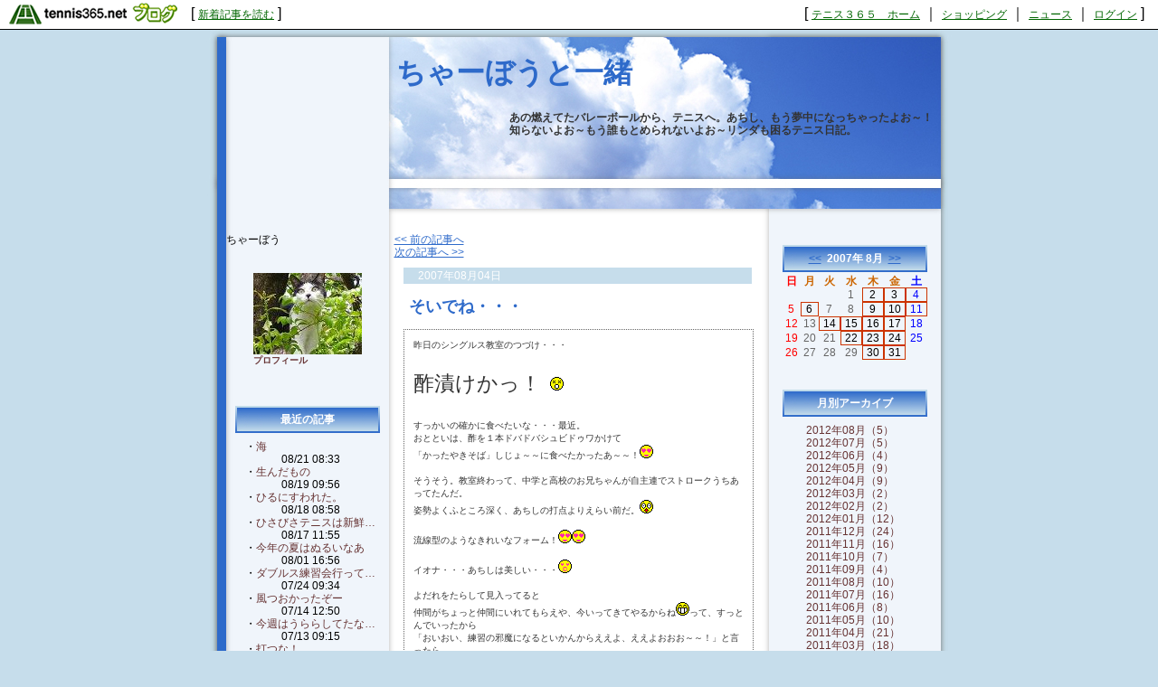

--- FILE ---
content_type: text/html; charset=UTF-8
request_url: http://charbou.blog.tennis365.net/archives/article/65843.html
body_size: 39749
content:
<!DOCTYPE html PUBLIC "-//W3C//DTD XHTML 1.0 Transitional//EN" "http://www.w3.org/TR/xhtml1/DTD/xhtml1-transitional.dtd">
<html xmlns="http://www.w3.org/1999/xhtml" lang="ja" xml:lang="ja" dir="ltr">
<head>
<meta http-equiv="content-language" content="ja" />
<meta http-equiv="content-type" content="text/html; charset=UTF-8" />
<meta http-equiv="content-style-type" content="text/css" />
<meta name="keywords" content="" lang="ja" xml:lang="ja" />
<meta name="description" content="ちゃーぼうと一緒 - あの燃えてたバレーボールから、テニスへ。あちし、もう夢中になっちゃったよお～！知らないよお～もう誰もとめられないよお～リンダも困るテニス日記。" lang="ja" xml:lang="ja" />
<title>そいでね・・・ - ちゃーぼうと一緒 - テニスブログ｜テニス365</title>
<link href="../../style.css" type="text/css" rel="stylesheet" />
<link rel="alternate" type="application/rss+xml" title="ちゃーぼうと一緒 RSS 1.0" href="http://charbou.blog.tennis365.net/index.rss" />
</head>
<body><script type="text/javascript" src="http://blog.tennis365.net/common/axyz/axyzsdk.js?ad.axyzconductor.jp,0"></script>
<!-- バー用スクリプト　ここから -->
<div style="border-bottom:1px solid #000000; background-color:#ffffff; bottom:1px;">
<table cellpadding=0px cellspacing=0px width="100%" border=0>
<tr valign="bottom">
<td width="1%" nowrap><a href="http://blog.tennis365.net/" target="_self"><img src="http://blog.tennis365.net/img/bar/img_bar_logo.gif" hspace="3" border="0" alt="tennis365.net テニス365ブログ"></a></td>
<td width="1%" nowrap class="vertical">[&nbsp;<a href="http://blog.tennis365.net/contents/new_article_detail_list.html" class="bar_link" style="text-decoration:underline" target="_self">新着記事を読む</a>&nbsp;]&nbsp;</td>
<td width="97%" class="vertical" align="center"><font color="red"><script type="text/javascript" style="color:red;">
<!--
    AXYZ({ID:"A_A_906_9PN",TEXT:"1"});
//-->
</script></font>
</td>

<td width="1%" nowrap class="vertical bar_right">&nbsp;&nbsp;[ <a href="http://tennis365.net/" class="bar_link" style="text-decoration:underline" target="_self">テニス３６５　ホーム</a> ｜ <a href="http://tennis365.net/shop_top.php" class="bar_link" style="text-decoration:underline" target="_self">ショッピング</a> ｜ <a href="http://news.tennis365.net/news/" class="bar_link" style="text-decoration:underline" target="_self">ニュース</a> ｜ <a href="http://tennis365.net/mypage/login.php" class="bar_link" style="text-decoration:underline" target="_self">ログイン</a> ]</td>
</tr>
</table>
</div>
<!-- バー用スクリプト　ここまで -->

<script type="text/javascript">

  var _gaq = _gaq || [];
  _gaq.push(['_setAccount', 'UA-29122299-1']);
  _gaq.push(['_setDomainName', '.tennis365.net']);
  _gaq.push(['_setAllowHash', false]);
  _gaq.push(['_trackPageview']);

  (function() {
    var ga = document.createElement('script'); ga.type = 'text/javascript'; ga.async = true;
    ga.src = ('https:' == document.location.protocol ? 'https://ssl' : 'http://www') + '.google-analytics.com/ga.js';
    var s = document.getElementsByTagName('script')[0]; s.parentNode.insertBefore(ga, s);
  })();

</script>

<div class="all_contents">
<h1 class="main_title">
<span class="blog_title"><a href="http://charbou.blog.tennis365.net/">ちゃーぼうと一緒</a></span>
<span class="blog_description">あの燃えてたバレーボールから、テニスへ。あちし、もう夢中になっちゃったよお～！知らないよお～もう誰もとめられないよお～リンダも困るテニス日記。</span>
</h1>
<div class="body_area">
<div class="left_area">
  <div class="parts_area" id="parts_member_nickname">ちゃーぼう
</div>
<div class="parts_area" id="profile_area">
<div class="parts_area_header" id="profile_area_header"></div>
<div class="parts_area_value" id="profile_area_value">
<img src="http://blog.tennis365.net/member/958/profile/ca4abb0fa32374b65e46c6d7eaf8be6d.jpg" alt=""><br />
<a href="#" onclick="javascript:window.open('http://blog.tennis365.net/atblog/memberProfileView.blog?key=c79585710704a83b4acda82fddbafcd1dc9','_blank','width=800,height=800,location=no,menubar=no,toolbar=no,directories=no,status=no,scrollbars=yes');">プロフィール</a>
</div>
<div class="parts_area_footer" id="profile_area_footer"></div>
</div>
<div class="parts_area" id="article_recent_area">
<div class="parts_area_header" id="article_recent_area_header"></div>
<div class="parts_title" id="article_recent_title">最近の記事</div>
<dl class="parts_text" id="article_recent_text">
<dt>・<a href="http://charbou.blog.tennis365.net/archives/article/512929.html">海</a></dt>
<dd>08/21 08:33</dd>

<dt>・<a href="http://charbou.blog.tennis365.net/archives/article/512099.html">生んだもの</a></dt>
<dd>08/19 09:56</dd>

<dt>・<a href="http://charbou.blog.tennis365.net/archives/article/511592.html">ひるにすわれた。</a></dt>
<dd>08/18 08:58</dd>

<dt>・<a href="http://charbou.blog.tennis365.net/archives/article/511062.html">ひさびさテニスは新鮮…</a></dt>
<dd>08/17 11:55</dd>

<dt>・<a href="http://charbou.blog.tennis365.net/archives/article/504732.html">今年の夏はぬるいなあ</a></dt>
<dd>08/01 16:56</dd>

<dt>・<a href="http://charbou.blog.tennis365.net/archives/article/502599.html">ダブルス練習会行って…</a></dt>
<dd>07/24 09:34</dd>

<dt>・<a href="http://charbou.blog.tennis365.net/archives/article/500437.html">風つおかったぞー</a></dt>
<dd>07/14 12:50</dd>

<dt>・<a href="http://charbou.blog.tennis365.net/archives/article/500221.html">今週はうららしてたな…</a></dt>
<dd>07/13 09:15</dd>

<dt>・<a href="http://charbou.blog.tennis365.net/archives/article/499180.html">打つな！</a></dt>
<dd>07/08 09:15</dd>

<dt>・<a href="http://charbou.blog.tennis365.net/archives/article/498549.html">ダブルスゴルフダブル…</a></dt>
<dd>07/05 22:03</dd>
</dl>
<div class="parts_area_footer" id="article_recent_area_footer"></div>
</div><div class="parts_area" id="rss_area"><a href="http://charbou.blog.tennis365.net/index.rss"></a></div>
</div>
<div class="main_area">
<div class="page_area">
<div class="back_article"><a href="http://charbou.blog.tennis365.net/archives/article/65776.html" title="シングルス教室へかへかするで。">&lt;&lt; 前の記事へ</a></div>
<div class="next_article"><a href="http://charbou.blog.tennis365.net/archives/article/66154.html" title="応援テニス">次の記事へ &gt;&gt;</a></div>
</div>
<div class="article_area">
<div class="article_area_header"></div>
<div class="article_date">2007年08月04日</div>
<div class="article_value">
<h2 class="article_title">そいでね・・・</h2>
<div class="article_text">
<div class="article_layer">昨日のシングルス教室のつづけ・・・<br /><br /><br /><span style="font-size:150%;"><span style="font-size:150%;">酢漬けかっ！</span></span>　<img name="icon" src="http://blog.tennis365.net/common/icon/18.gif" width="15" height="15" border="0" alt="まいったぁ" /><br /><br /><br />すっかいの確かに食べたいな・・・最近。<br />おとといは、酢を１本ドバドバシュビドゥワかけて<br />「かったやきそば」しじょ～～に食べたかったあ～～！<img name="icon" src="http://blog.tennis365.net/common/icon/38.gif" width="15" height="15" border="0" alt="目がハート" /><br /><br />そうそう。教室終わって、中学と高校のお兄ちゃんが自主連でストロークうちあってたんだ。<br />姿勢よくふところ深く、あちしの打点よりえらい前だ。<img name="icon" src="http://blog.tennis365.net/common/icon/08.gif" width="15" height="15" border="0" alt="びっくり" /><br /><br />流線型のようなきれいなフォーム！<img name="icon" src="http://blog.tennis365.net/common/icon/38.gif" width="15" height="15" border="0" alt="目がハート" /><img name="icon" src="http://blog.tennis365.net/common/icon/38.gif" width="15" height="15" border="0" alt="目がハート" /><br /><br />イオナ・・・あちしは美しい・・・<img name="icon" src="http://blog.tennis365.net/common/icon/37.gif" width="15" height="15" border="0" alt="好き" /><br /><br />よだれをたらして見入ってると<br />仲間がちょっと仲間にいれてもらえや、今いってきてやるからね<img name="icon" src="http://blog.tennis365.net/common/icon/23.gif" width="15" height="15" border="0" alt="イシシ" />って、すっとんでいったから<br />「おいおい、練習の邪魔になるといかんからええよ、ええよおおお～～！」と言ったら<br />「いいですよお～～！」<img name="icon" src="http://blog.tennis365.net/common/icon/23.gif" width="15" height="15" border="0" alt="イシシ" /><br />って快くうけいれてくれたけど、<br />隣でせんせはジュニアの指導始めてるし<br />やばいよお～～<img name="icon" src="http://blog.tennis365.net/common/icon/51.gif" width="15" height="15" border="0" alt="音符" />やばいよお～～<img name="icon" src="http://blog.tennis365.net/common/icon/51.gif" width="15" height="15" border="0" alt="音符" />トムヤンクン～～<img name="icon" src="http://blog.tennis365.net/common/icon/51.gif" width="15" height="15" border="0" alt="音符" /><br /><br />言ってたんだけど、じゃ少しだけお願いします！と打たしてむらった～～～！<br /><br />いつもやってる球筋とちがう！<br />早いからはよセｯトしないと振り遅れる。<br />うへええ～～～いっ！となりに中坊、正面に高校生。<br />うへ～～いいっ！中坊の打つ瞬間ばっきしこの目にやきつけた！このイメージだ。このイメージ！<br /><br />前だ！姿勢だ！ふところだ！コブクロだ！<br />て、て、てがうっ！<img name="icon" src="http://blog.tennis365.net/common/icon/38.gif" width="15" height="15" border="0" alt="目がハート" /><br /><br />隣でせんせみてる。<br />ぶひーーやばい。<br /><br />「できるじゃなあい～～」おおーーー<br />言ってくれてる。<br />遠慮して少しだけやってむらったけど<br />ほんとは１時間程やってむらいたかったーー！<br />あんなに気持ちいい顔で打ちたい！<br />なんであんな丁度いい所で球をよびこめるんだ。<br />不思議だあ～～～<img name="icon" src="http://blog.tennis365.net/common/icon/08.gif" width="15" height="15" border="0" alt="びっくり" /><br /><br />そして、行動の早い仲間が<br />せんせに聞いたと。<br />「せんせ、ちゃーぼう男子のシングルスレッスンいってもいいですよね～！」ときいちまったらしい。<br /><br />「おまさんーーやめてくでよーーはずかしーー<br />１０００年早い言われたろお～～」<img name="icon" src="http://blog.tennis365.net/common/icon/31.gif" width="15" height="15" border="0" alt="照れちゃう" /><br /><br />「いいってよ。」<br /><br />・・・・・・・<br /><br />うれしい反面、えらい度胸いるで。<img name="icon" src="http://blog.tennis365.net/common/icon/34.gif" width="15" height="15" border="0" alt="怖～い" /><br />２時間レッスンだで。ついていけるのか、おいこら！<br />せっかくだから行ってみたいよ。でもおっかねいよ。<br />・・・・・<br />度胸いるよ。<br />・・・・<img name="icon" src="http://blog.tennis365.net/common/icon/36.gif" width="15" height="15" border="0" alt="冷や汗" /><br /></div>
<div class="article_posted">投稿者 ちゃーぼう  14:00 | <a href="http://charbou.blog.tennis365.net/archives/article/65843.html#comment">コメント(6)</a>| <a href="http://charbou.blog.tennis365.net/archives/article/65843.html#trackback">トラックバック(0)</a></div>
</div>
</div>
<div class="article_area_footer"><script language="javascript" src="http://blog.tennis365.net/common/js/banner_random_txt.js"></script></div>
</div>
<div class="trackback_area">
<div class="trackback_area_header"></div>
<div class="trackback_area_title"><a name="trackback"></a>トラックバック</div>
<div class="trackback_area_value">
<div class="trackback_area_text">こちらの記事へのトラックバックは下のURLをコピーして行ってください。<input  type="text" value="" class="trackback_url_input" /></div>
</div>

<div class="trackback_area_footer"></div>
</div>
<div class="comment_area">
<div class="comment_area_header"></div>
<div class="comment_area_title"><a name="comment"></a>コメント</div>
<div class="comment_value">
<div class="comment_text"><a name="265326"></a>こんばんは～<br /><br />イオナ・・・私、使っていたわ～　で・・・(^_^;)<br />これかい？　ﾌﾟﾝﾌﾟﾝ<br /><br />度胸？　ちゃーぼう、めっちゃありそうで、意外とシャイなところあるからなぁ・・・<br /><br />こういうのはね、行くしかねぇ～のよ！　せっかくだもん！　ねっ？<br /><br /></div>
<div class="comment_posted">
<span class="comment_name">投稿者 パンドラ</span>
<span class="comment_posted">2007/08/04 23:26</span>
</div>
</div><div class="comment_value">
<div class="comment_text"><a name="265448"></a>ちゃーぼーたん、おっはよ～！<br /><br />イオナ…、そっか、私、使ったことないから、こんなもんなんだな。ﾊﾊﾊｯ~<br /><br />やばいよ～～、やばいよ～～、トムヤンクン～～♪<br />でももう、行くしかないよ～！<br />行ってらっしゃ～～い！！（自分のことじゃないから何とでも言える～ﾍﾍｯ）</div>
<div class="comment_posted">
<span class="comment_name">投稿者 リュリュ</span>
<span class="comment_posted">2007/08/05 06:56</span>
</div>
</div><div class="comment_value">
<div class="comment_text"><a name="265498"></a>　行くしかね～～～～<br />ちゃーぼうよ、今こそＧＯだ！！。<br /><br />　だけど子供相手に無茶しないでね。</div>
<div class="comment_posted">
<span class="comment_name">投稿者 <a href="http://tenisun3334.blog.tennis365.net/" target="_blank" rel="nofollow">テニーズ</a></span>
<span class="comment_posted">2007/08/05 11:37</span>
</div>
</div><div class="comment_value">
<div class="comment_text"><a name="265541"></a>ぱんちゃん～～あっちいよおお～～～<br />ものつごい太陽だよおおお～～<br /><br />度胸なんてこれっちっぽもないよお～<br />１回でるまでビビンバビビンバなのよおおおお～～<br /><br />そだねそだね。いかなきゃ女がすたる。<br />♪そおだでえ～～そおだでえ～～トムヤンクン～～♪<br />うおおおおおおおおおお～～～！</div>
<div class="comment_posted">
<span class="comment_name">投稿者 ちゃーぼう</span>
<span class="comment_posted">2007/08/05 14:43</span>
</div>
</div><div class="comment_value">
<div class="comment_text"><a name="265542"></a>リュリュちゃん～～こんちは～～♪<br /><br />うん。あちしもイオナつかったことないけろば、<br />あの宣伝に出てくる外人のおねえさんに惹かれたのよおおお～～～学校でいつもマネして遊んでたー！<br /><br />そだね～ぼよよ～ん～～<br />でも今日みたいにこんなにあっちいと<br />白目むくからいい日選んでいってみるよお～～！</div>
<div class="comment_posted">
<span class="comment_name">投稿者 ちゃーぼう</span>
<span class="comment_posted">2007/08/05 14:49</span>
</div>
</div><div class="comment_value">
<div class="comment_text"><a name="265543"></a>テニーズさんこんちは～～♪<br /><br />あい！(^O^)／<br />それがねーー大人の男子ばっかなんだよなあ～～<br />それがおっかねい原因なんだよなあ～～<br />１０００円ダブルススライス攻撃で<br />ぼよよ～～ん～はいつくばってんのに<br />だいじょぶか～～って心配なるで～～<br /><br />でもきっと行くーー♪</div>
<div class="comment_posted">
<span class="comment_name">投稿者 ちゃーぼう</span>
<span class="comment_posted">2007/08/05 15:00</span>
</div>
</div>

<div class="comment_form_kaptcha_area" style="margin:10px;"><img src="http://blog.tennis365.net/atblog/kaptcha" alt="画像" /></div><form name="commentInsertForm" method="post" action="http://blog.tennis365.net/atblog/commentInsert.blog"><input type="hidden" name="articleId" value="65843" /><input type="hidden" name="articleKey" value="043c3d7e489c69b48737cc0c92d0f3a2" /><div class="comment_form_area"><div class="comment_form_name_area"><div class="comment_form_name">画像の数字：</div><div class="comment_form_name_input_area"><input type="text" name="commentPhrase" maxlength="20" value="" class="comment_form_name_input" /></div></div><div class="comment_form_mail_area"><div class="comment_form_mail">名前：</div><div class="comment_form_mail_input_area"><input type="text" name="commentCommentatorName" maxlength="100" value="" class="comment_form_mail_input" /></div></div><div class="comment_form_mail_area"><div class="comment_form_mail">メールアドレス：</div><div class="comment_form_mail_input_area"><input type="text" name="commentCommentatorEmail" maxlength="100" value="" class="comment_form_mail_input" /></div></div><div class="comment_form_url_area"><div class="comment_form_url">URL：</div><div class="comment_form_url_input_area"><input type="text" name="commentCommentatorHpUrl" maxlength="255" value="" class="comment_form_name_url_input" /></div></div><div class="comment_form_comment_area"><div class="comment_form_comment">コメント：</div><div class="comment_form_comment_input_area"><textarea name="commentComment" cols="20" rows="2" class="comment_form_comment_input"></textarea></div></div><div class="comment_form_button_area"><input type="submit" value=" 投稿する " class="comment_form_button" /></div></div></form>
<div class="comment_area_footer"></div>
</div>
</div>
<div class="right_area">
	<div class="parts_area" id="calendar_area">
<div class="parts_area_header" id="calendar_area_header"></div>
<div class="parts_title" id="calendar_title"><a href="http://charbou.blog.tennis365.net/archives/month/200707.html" >&#60;&#60;</a>&nbsp;&nbsp;2007年 8月&nbsp;&nbsp;<a href="http://charbou.blog.tennis365.net/archives/month/200709.html" >&#62;&#62;</a></div><div id="calendar_value"><table class="clTable" cellspacing="0" cellpadding="0" border="0">
<tr>
<th class="clSunDay">日</th>
<th class="clWeekDay">月</th>
<th class="clWeekDay">火</th>
<th class="clWeekDay">水</th>
<th class="clWeekDay">木</th>
<th class="clWeekDay">金</th>
<th class="clSaturday">土</th>
</tr>
<tr>
<td class="clSpSunday">&nbsp;</td>
<td class="clSpWeekDay">&nbsp;</td>
<td class="clSpWeekDay">&nbsp;</td>
<td class="clWeekDay">1</td>
<td class="clWeekDay"><a href="http://charbou.blog.tennis365.net/archives/day/20070802.html" >2</a></td>
<td class="clWeekDay"><a href="http://charbou.blog.tennis365.net/archives/day/20070803.html" >3</a></td>
<td class="clSaturday"><a href="http://charbou.blog.tennis365.net/archives/day/20070804.html" >4</a></td>
</tr>
<tr>
<td class="clSunday">5</td>
<td class="clWeekDay"><a href="http://charbou.blog.tennis365.net/archives/day/20070806.html" >6</a></td>
<td class="clWeekDay">7</td>
<td class="clWeekDay">8</td>
<td class="clWeekDay"><a href="http://charbou.blog.tennis365.net/archives/day/20070809.html" >9</a></td>
<td class="clWeekDay"><a href="http://charbou.blog.tennis365.net/archives/day/20070810.html" >10</a></td>
<td class="clSaturday"><a href="http://charbou.blog.tennis365.net/archives/day/20070811.html" >11</a></td>
</tr>
<tr>
<td class="clSunday">12</td>
<td class="clWeekDay">13</td>
<td class="clWeekDay"><a href="http://charbou.blog.tennis365.net/archives/day/20070814.html" >14</a></td>
<td class="clWeekDay"><a href="http://charbou.blog.tennis365.net/archives/day/20070815.html" >15</a></td>
<td class="clWeekDay"><a href="http://charbou.blog.tennis365.net/archives/day/20070816.html" >16</a></td>
<td class="clWeekDay"><a href="http://charbou.blog.tennis365.net/archives/day/20070817.html" >17</a></td>
<td class="clSaturday">18</td>
</tr>
<tr>
<td class="clSunday">19</td>
<td class="clWeekDay">20</td>
<td class="clWeekDay">21</td>
<td class="clWeekDay"><a href="http://charbou.blog.tennis365.net/archives/day/20070822.html" >22</a></td>
<td class="clWeekDay"><a href="http://charbou.blog.tennis365.net/archives/day/20070823.html" >23</a></td>
<td class="clWeekDay"><a href="http://charbou.blog.tennis365.net/archives/day/20070824.html" >24</a></td>
<td class="clSaturday">25</td>
</tr>
<tr>
<td class="clSunday">26</td>
<td class="clWeekDay">27</td>
<td class="clWeekDay">28</td>
<td class="clWeekDay">29</td>
<td class="clWeekDay"><a href="http://charbou.blog.tennis365.net/archives/day/20070830.html" >30</a></td>
<td class="clWeekDay"><a href="http://charbou.blog.tennis365.net/archives/day/20070831.html" >31</a></td>
<td class="clSpSaturday">&nbsp;</td>
</tr>
</table></div>
<div class="parts_area_footer" id="calendar_area_footer"></div>
</div><div class="parts_area" id="monthly_archive_area">
<div class="parts_area_header" id="monthly_archive_area_header"></div>
<div class="parts_title" id="monthly_archive_title">月別アーカイブ</div>
<ul class="parts_text" id="monthly_archive_text">
<li><a href="http://charbou.blog.tennis365.net/archives/month/201208.html">2012年08月（5）</a></li>

<li><a href="http://charbou.blog.tennis365.net/archives/month/201207.html">2012年07月（5）</a></li>

<li><a href="http://charbou.blog.tennis365.net/archives/month/201206.html">2012年06月（4）</a></li>

<li><a href="http://charbou.blog.tennis365.net/archives/month/201205.html">2012年05月（9）</a></li>

<li><a href="http://charbou.blog.tennis365.net/archives/month/201204.html">2012年04月（9）</a></li>

<li><a href="http://charbou.blog.tennis365.net/archives/month/201203.html">2012年03月（2）</a></li>

<li><a href="http://charbou.blog.tennis365.net/archives/month/201202.html">2012年02月（2）</a></li>

<li><a href="http://charbou.blog.tennis365.net/archives/month/201201.html">2012年01月（12）</a></li>

<li><a href="http://charbou.blog.tennis365.net/archives/month/201112.html">2011年12月（24）</a></li>

<li><a href="http://charbou.blog.tennis365.net/archives/month/201111.html">2011年11月（16）</a></li>

<li><a href="http://charbou.blog.tennis365.net/archives/month/201110.html">2011年10月（7）</a></li>

<li><a href="http://charbou.blog.tennis365.net/archives/month/201109.html">2011年09月（4）</a></li>

<li><a href="http://charbou.blog.tennis365.net/archives/month/201108.html">2011年08月（10）</a></li>

<li><a href="http://charbou.blog.tennis365.net/archives/month/201107.html">2011年07月（16）</a></li>

<li><a href="http://charbou.blog.tennis365.net/archives/month/201106.html">2011年06月（8）</a></li>

<li><a href="http://charbou.blog.tennis365.net/archives/month/201105.html">2011年05月（10）</a></li>

<li><a href="http://charbou.blog.tennis365.net/archives/month/201104.html">2011年04月（21）</a></li>

<li><a href="http://charbou.blog.tennis365.net/archives/month/201103.html">2011年03月（18）</a></li>

<li><a href="http://charbou.blog.tennis365.net/archives/month/201102.html">2011年02月（13）</a></li>

<li><a href="http://charbou.blog.tennis365.net/archives/month/201101.html">2011年01月（22）</a></li>

<li><a href="http://charbou.blog.tennis365.net/archives/month/201012.html">2010年12月（8）</a></li>

<li><a href="http://charbou.blog.tennis365.net/archives/month/201011.html">2010年11月（10）</a></li>

<li><a href="http://charbou.blog.tennis365.net/archives/month/201010.html">2010年10月（13）</a></li>

<li><a href="http://charbou.blog.tennis365.net/archives/month/201009.html">2010年09月（31）</a></li>

<li><a href="http://charbou.blog.tennis365.net/archives/month/201008.html">2010年08月（28）</a></li>

<li><a href="http://charbou.blog.tennis365.net/archives/month/201007.html">2010年07月（28）</a></li>

<li><a href="http://charbou.blog.tennis365.net/archives/month/201006.html">2010年06月（23）</a></li>

<li><a href="http://charbou.blog.tennis365.net/archives/month/201005.html">2010年05月（29）</a></li>

<li><a href="http://charbou.blog.tennis365.net/archives/month/201004.html">2010年04月（26）</a></li>

<li><a href="http://charbou.blog.tennis365.net/archives/month/201003.html">2010年03月（21）</a></li>

<li><a href="http://charbou.blog.tennis365.net/archives/month/201002.html">2010年02月（27）</a></li>

<li><a href="http://charbou.blog.tennis365.net/archives/month/201001.html">2010年01月（32）</a></li>

<li><a href="http://charbou.blog.tennis365.net/archives/month/200912.html">2009年12月（17）</a></li>

<li><a href="http://charbou.blog.tennis365.net/archives/month/200911.html">2009年11月（16）</a></li>

<li><a href="http://charbou.blog.tennis365.net/archives/month/200910.html">2009年10月（20）</a></li>

<li><a href="http://charbou.blog.tennis365.net/archives/month/200909.html">2009年09月（23）</a></li>

<li><a href="http://charbou.blog.tennis365.net/archives/month/200908.html">2009年08月（49）</a></li>

<li><a href="http://charbou.blog.tennis365.net/archives/month/200907.html">2009年07月（23）</a></li>

<li><a href="http://charbou.blog.tennis365.net/archives/month/200906.html">2009年06月（27）</a></li>

<li><a href="http://charbou.blog.tennis365.net/archives/month/200905.html">2009年05月（32）</a></li>

<li><a href="http://charbou.blog.tennis365.net/archives/month/200904.html">2009年04月（20）</a></li>

<li><a href="http://charbou.blog.tennis365.net/archives/month/200903.html">2009年03月（20）</a></li>

<li><a href="http://charbou.blog.tennis365.net/archives/month/200902.html">2009年02月（12）</a></li>

<li><a href="http://charbou.blog.tennis365.net/archives/month/200901.html">2009年01月（23）</a></li>

<li><a href="http://charbou.blog.tennis365.net/archives/month/200812.html">2008年12月（9）</a></li>

<li><a href="http://charbou.blog.tennis365.net/archives/month/200811.html">2008年11月（20）</a></li>

<li><a href="http://charbou.blog.tennis365.net/archives/month/200810.html">2008年10月（23）</a></li>

<li><a href="http://charbou.blog.tennis365.net/archives/month/200809.html">2008年09月（23）</a></li>

<li><a href="http://charbou.blog.tennis365.net/archives/month/200808.html">2008年08月（28）</a></li>

<li><a href="http://charbou.blog.tennis365.net/archives/month/200807.html">2008年07月（34）</a></li>

<li><a href="http://charbou.blog.tennis365.net/archives/month/200806.html">2008年06月（25）</a></li>

<li><a href="http://charbou.blog.tennis365.net/archives/month/200805.html">2008年05月（28）</a></li>

<li><a href="http://charbou.blog.tennis365.net/archives/month/200804.html">2008年04月（20）</a></li>

<li><a href="http://charbou.blog.tennis365.net/archives/month/200803.html">2008年03月（19）</a></li>

<li><a href="http://charbou.blog.tennis365.net/archives/month/200802.html">2008年02月（17）</a></li>

<li><a href="http://charbou.blog.tennis365.net/archives/month/200801.html">2008年01月（21）</a></li>

<li><a href="http://charbou.blog.tennis365.net/archives/month/200712.html">2007年12月（16）</a></li>

<li><a href="http://charbou.blog.tennis365.net/archives/month/200711.html">2007年11月（33）</a></li>

<li><a href="http://charbou.blog.tennis365.net/archives/month/200710.html">2007年10月（30）</a></li>

<li><a href="http://charbou.blog.tennis365.net/archives/month/200709.html">2007年09月（27）</a></li>

<li><a href="http://charbou.blog.tennis365.net/archives/month/200708.html">2007年08月（17）</a></li>

<li><a href="http://charbou.blog.tennis365.net/archives/month/200707.html">2007年07月（26）</a></li>

<li><a href="http://charbou.blog.tennis365.net/archives/month/200706.html">2007年06月（34）</a></li>

<li><a href="http://charbou.blog.tennis365.net/archives/month/200705.html">2007年05月（21）</a></li>

<li><a href="http://charbou.blog.tennis365.net/archives/month/200704.html">2007年04月（22）</a></li>

<li><a href="http://charbou.blog.tennis365.net/archives/month/200703.html">2007年03月（22）</a></li>

<li><a href="http://charbou.blog.tennis365.net/archives/month/200702.html">2007年02月（24）</a></li>

<li><a href="http://charbou.blog.tennis365.net/archives/month/200701.html">2007年01月（37）</a></li>

<li><a href="http://charbou.blog.tennis365.net/archives/month/200612.html">2006年12月（27）</a></li>

<li><a href="http://charbou.blog.tennis365.net/archives/month/200611.html">2006年11月（27）</a></li>

<li><a href="http://charbou.blog.tennis365.net/archives/month/200610.html">2006年10月（15）</a></li>

<li><a href="http://charbou.blog.tennis365.net/archives/month/200609.html">2006年09月（23）</a></li>

<li><a href="http://charbou.blog.tennis365.net/archives/month/200608.html">2006年08月（23）</a></li>

<li><a href="http://charbou.blog.tennis365.net/archives/month/200607.html">2006年07月（29）</a></li>

<li><a href="http://charbou.blog.tennis365.net/archives/month/200606.html">2006年06月（29）</a></li>

<li><a href="http://charbou.blog.tennis365.net/archives/month/200605.html">2006年05月（3）</a></li>
</ul>
<div class="parts_area_footer" id="monthly_archive_area_footer"></div>
</div><div class="parts_area" id="comment_recent_area">
<div class="parts_area_header" id="comment_recent_area_header"></div>
<div class="parts_title" id="comment_recent_title">最近のコメント</div>
<dl class="parts_text" id="comment_recent_text">
<dt>・<a href="http://charbou.blog.tennis365.net/archives/article/310230.html#1374429">お世話になります。と…</a></dt>
<dd>エルメス バッグ 12/15 03:18</dd>

<dt>・<a href="http://charbou.blog.tennis365.net/archives/article/511592.html#1339462">私たちの安&#60;a hr…</a></dt>
<dd>激安モンクレール販売 11/14 18:53</dd>

<dt>・<a href="http://charbou.blog.tennis365.net/archives/article/312157.html#1335792">&#60;a href="h…</a></dt>
<dd>MONCLER ジャケット 11/11 16:07</dd>

<dt>・<a href="http://charbou.blog.tennis365.net/archives/article/443871.html#1097157">うおおおおおおっ！…</a></dt>
<dd>ちゃーぼー 12/13 22:02</dd>

<dt>・<a href="http://charbou.blog.tennis365.net/archives/article/443871.html#1097076">チャーーーボーーー…</a></dt>
<dd>のりくん 12/13 20:27</dd>

<dt>・<a href="http://charbou.blog.tennis365.net/archives/article/443871.html#1097066">チャーーーボーーー…</a></dt>
<dd>のりくん 12/13 20:14</dd>

<dt>・<a href="http://charbou.blog.tennis365.net/archives/article/420039.html#1087776">フェイスブックが一番…</a></dt>
<dd>フェイスブック 11/29 17:12</dd>

<dt>・<a href="http://charbou.blog.tennis365.net/archives/article/399753.html#1085756">きらちゃんあんがとよ…</a></dt>
<dd>ちゃーぼー 11/22 21:40</dd>

<dt>・<a href="http://charbou.blog.tennis365.net/archives/article/399753.html#1085311">ちゃ～ぼう　良かった…</a></dt>
<dd>きらきら星 11/21 15:05</dd>

<dt>・<a href="http://charbou.blog.tennis365.net/archives/article/354604.html#1072917">今年もきました！菊花…</a></dt>
<dd>菊花賞 10/12 12:17</dd>

</dl>
<div class="parts_area_footer" id="comment_recent_area_footer"></div>
</div><div class="parts_area" id="trackback_recent_area">
<div class="parts_area_header" id="trackback_recent_area_header"></div>
<div class="parts_title" id="trackback_recent_title">最近のトラックバック</div>
<dl class="parts_text" id="trackback_recent_text">
<dt>・<a href="http://charbou.blog.tennis365.net/archives/article/26262.html#50527">さわやかレモン味</a></dt>
<dd>07/09 17:18</dd>

</dl>
<div class="parts_area_footer" id="trackback_recent_area_footer"></div>
</div><script language="javascript">
<!--
/* 表示非表示（スイッチ） */
function block(id){
	id = "categorys_id" + id;
	if(window.opera || document.getElementById){
		document.getElementById(id).style.display = (document.getElementById(id).style.display != "block") ? "block" : "none" ;
	}else if(document.all){
		document.all[id].style.display = (document.all[id].style.display != "block") ? "block" : "none" ;
	}
}
function pv(id,str){
	if (navigator.appName == "Netscape"){
		if(document.layers){
			document.layers[id].document.write(str);
			document.layers[id].document.close();
		}else if(document.getElementById && document.getElementById(id) != null){
			document.getElementById(id).innerHTML = str;
		}
	}else if(document.all){
		document.all[id].innerHTML = str;
	}
}
function categoryMake(){
	if(navigator.appName == "Netscape" && document.layers)return ;
	var ltc = new Array();
	var sep = '<span class="category_switch">+</span>';
	var sep2 = '&nbsp;';

ltc[1] = '1';

ltc[2] = '1';

ltc[3] = '1';

ltc[4] = '1';

ltc[5] = '1';


	var k=1,m=0;
	var str = str2 = id = "";
	var cnt=ltc.length;
	for( var j in ltc){
		if(j > 1){
			if(k == ltc[j]){
				str += '</div>';
			}else if(k > ltc[j]){
				for(i=0,n=k-ltc[j]+1;i<n;i++){str += "</div>";}
			}
		}
		str += '<li>';
		for(i=1,n=ltc[j];i<n;i++){str += sep2;}
		m = Number(j)+1;
		str += (cnt > m && ltc[m] > ltc[j]) ? '<a href="javascript:block('+j+')">'+ sep + "</a>" : sep2;
		id = "category_id" + j;
		if (navigator.appName == "Netscape" && document.getElementById && document.getElementById(id) != null){
			str2 = document.getElementById(id).innerHTML;
		}else if(document.all){
			str2 = document.all[id].innerHTML;
		}
		str += str2.replace(/&nbsp;/gi, "") + '</li>';
		str += '<div id="categorys_id'+j+'">';
		k=ltc[j];
	}
	if(cnt > 1){
		if(k == ltc[j]){
			str += '</div>';
		}else if(k > ltc[j]){
			for(i=0,n=k-ltc[j]+1;i<n;i++){str += "</div>";}
		}
	}
	pv('category_archive_text',str);
	for( var j in ltc){block(j);}
}

// -->
</script>
<div class="parts_area" id="category_archive_area">
<div class="parts_area_header" id="category_archive_area_header"></div>
<div class="parts_title" id="category_archive_title">カテゴリ別アーカイブ</div>
<ul class="parts_text" id="category_archive_text">
<li id="category_id1"><a href="http://charbou.blog.tennis365.net/archives/category/3855.html">スクール（4）</a></li>
<li id="category_id2"><a href="http://charbou.blog.tennis365.net/archives/category/3854.html">自主連テニス（6）</a></li>
<li id="category_id3"><a href="http://charbou.blog.tennis365.net/archives/category/3850.html">日常（11）</a></li>
<li id="category_id4">異種スポーツ（0）</li>
<li id="category_id5"><a href="http://charbou.blog.tennis365.net/archives/category/3848.html">創作（1）</a></li>
</ul>
<div class="parts_area_footer" id="category_archive_area_footer"></div>
</div>
<script language="javascript">
<!--
categoryMake();
// -->
</script><div class="parts_area floEnd"><img src="http://blog.tennis365.net/img/spacer.gif" height="15"></div>

<div class="parts_area floEnd"><img src="http://blog.tennis365.net/img/spacer.gif" height="5"></div>

<div class="parts_area" id="link_tennisblog" style="text-align:center;">
	<div style="margin-top:3px;"><a href="http://blog.tennis365.net/atblog/mypage.jsp"><img src="http://blog.tennis365.net/img/btn_blogtop.gif" border="0"></A></div>
	<div style="margin-top:3px; margin-bottom:3px;"><a href="http://blog.tennis365.net/contents/new_article_detail_list.html"><img src="http://blog.tennis365.net/img/btn_bloglist.gif" border="0"></A></div>
</div>

<div class="parts_area" id="logo_area_2" style="line-height:12px; font-size:10px; padding:10px 10px 0px 10px;">
	このブログサービスは「テニス365　テニスブログ」で運営しています。テニス365会員なら無料でご利用・作成いただけます。
	<div style="text-align:center; margin-top:10px"><a href="https://tennis365.net/asp/Mypage_login.asp"><img src="http://blog.tennis365.net/img/banner_makeblog.gif" border="0"></A></div>
	<div style="text-align:center; margin-top:5px; padding-bottom:5px;"><a href="http://tennis365.net/asp/UserEnt00.asp" target="_blank" rel="nofollow"><img src="http://blog.tennis365.net/img/banner_365register.gif" border="0"></A></div>
</div>

<div id="logo_area">
	<a href="http://tennis365.net/" target="blank" rel="nofollow"><img src="http://tennis365.net/img/logo_tennis365ss.gif" border="0" alt="テニス365 tennis365.net"><br>テニスのポータルサイト</a>
</div><br>
<div id="logo_area">
	<a href="http://414510.biz/pc_mem/" target="blank" rel="nofollow"><img src="http://tennis365.net/img/logo_414510.gif" border="0" alt="求人"></a><br><a href="http://414510.biz/" target="blank" rel="nofollow">求人情報</a>
</div><br>

<div id="logo_area">
	<a href="http://harikaeya.jp/" target="blank" title="クロス張替え"><img src="http://blog.tennis365.net/img/logo_kurosu.gif" border="0" alt="クロス張替え屋さん"><br>クロス張替え</a>
</div><br>

<div id="logo_area">
	<a href="http://www.docst.jp/" target="blank" title="ストレッチ"><img src="http://blog.tennis365.net/img/logo_drstretch.gif" border="0" alt="ストレッチ専門店 Dr.ストレッチ"><br>ストレッチ</a>
</div><br>

<div id="logo_area">
	<a href="http://sasasasa.jp/" target="blank" title="ヘッドスパ"><img src="http://blog.tennis365.net/img/logo_sasa.gif" border="0" alt="ヘッドスパ＆リラクゼーションサロン SASA"><br>ヘッドスパ</a>
</div><br>

<div id="logo_area">
	<a href="http://www.d-ja1stoneyoga.com/" target="blank" title="ホットヨガ"><img src="http://blog.tennis365.net/img/logo_dja.gif" border="0" alt="岩盤ヨガスタジオ D-ja"><br>ホットヨガ</a>
</div><br>

<div id="logo_area">
	<a href="http://www.dalla.jp/" target="blank" rel="nofollow"><img src="http://tennis365.net/img/logo_dalla.gif" border="0" alt="リラクゼーション"><br>リラクゼーション複合施設</a>
</div><br>

<script type="text/javascript">
	var gaJsHost = (("https:" == document.location.protocol) ? "https://ssl." : "http://www.");
	document.write(unescape("%3Cscript src='" + gaJsHost + "google-analytics.com/ga.js' type='text/javascript'%3E%3C/script%3E"));
</script>
<script type="text/javascript">
	var pageTracker = _gat._getTracker("UA-1927663-1");
	pageTracker._setDomainName(".tennis365.net");
	pageTracker._initData();
	pageTracker._trackPageview();

	var secondTracker = _gat._getTracker("UA-4189183-2");
	secondTracker._setDomainName(".tennis365.net");
	secondTracker._initData();
	secondTracker._trackPageview();
</script>


</div>
</div>
<div class="footer_area"></div>
</div>
</body>
</html>